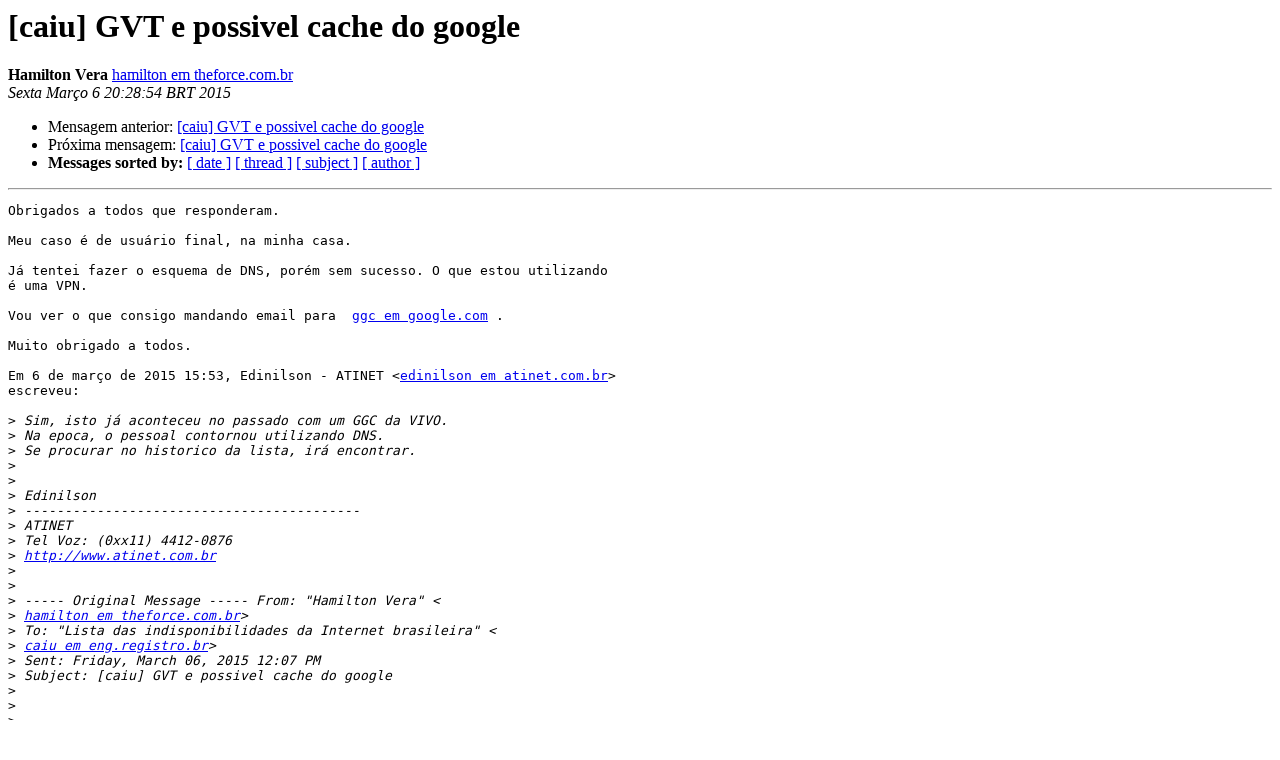

--- FILE ---
content_type: text/html
request_url: https://eng.registro.br/pipermail/caiu/2015-March/041249.html
body_size: 7809
content:
<!DOCTYPE HTML PUBLIC "-//W3C//DTD HTML 4.01 Transitional//EN">
<HTML>
 <HEAD>
   <TITLE> [caiu] GVT e possivel cache do google
   </TITLE>
   <LINK REL="Index" HREF="index.html" >
   <LINK REL="made" HREF="mailto:caiu%40eng.registro.br?Subject=Re%3A%20%5Bcaiu%5D%20GVT%20e%20possivel%20cache%20do%20google&In-Reply-To=%3CCAAiHSwi6eSZojOEXW%3DwBeqhFo6%2B8Z9no4bF7wwLrGhooufuzng%40mail.gmail.com%3E">
   <META NAME="robots" CONTENT="index,nofollow">
   <style type="text/css">
       pre {
           white-space: pre-wrap;       /* css-2.1, curent FF, Opera, Safari */
           }
   </style>
   <META http-equiv="Content-Type" content="text/html; charset=iso-8859-1">
   <LINK REL="Previous"  HREF="041243.html">
   <LINK REL="Next"  HREF="041286.html">
 </HEAD>
 <BODY BGCOLOR="#ffffff">
   <H1>[caiu] GVT e possivel cache do google</H1>
    <B>Hamilton Vera</B> 
    <A HREF="mailto:caiu%40eng.registro.br?Subject=Re%3A%20%5Bcaiu%5D%20GVT%20e%20possivel%20cache%20do%20google&In-Reply-To=%3CCAAiHSwi6eSZojOEXW%3DwBeqhFo6%2B8Z9no4bF7wwLrGhooufuzng%40mail.gmail.com%3E"
       TITLE="[caiu] GVT e possivel cache do google">hamilton em theforce.com.br
       </A><BR>
    <I>Sexta Março  6 20:28:54 BRT 2015</I>
    <P><UL>
        <LI>Mensagem anterior: <A HREF="041243.html">[caiu] GVT e possivel cache do google
</A></li>
        <LI>Próxima mensagem: <A HREF="041286.html">[caiu] GVT e possivel cache do google
</A></li>
         <LI> <B>Messages sorted by:</B> 
              <a href="date.html#41249">[ date ]</a>
              <a href="thread.html#41249">[ thread ]</a>
              <a href="subject.html#41249">[ subject ]</a>
              <a href="author.html#41249">[ author ]</a>
         </LI>
       </UL>
    <HR>  
<!--beginarticle-->
<PRE>Obrigados a todos que responderam.

Meu caso é de usuário final, na minha casa.

Já tentei fazer o esquema de DNS, porém sem sucesso. O que estou utilizando
é uma VPN.

Vou ver o que consigo mandando email para  <A HREF="https://eng.registro.br/mailman/listinfo/caiu">ggc em google.com</A> .

Muito obrigado a todos.

Em 6 de março de 2015 15:53, Edinilson - ATINET &lt;<A HREF="https://eng.registro.br/mailman/listinfo/caiu">edinilson em atinet.com.br</A>&gt;
escreveu:

&gt;<i> Sim, isto já aconteceu no passado com um GGC da VIVO.
</I>&gt;<i> Na epoca, o pessoal contornou utilizando DNS.
</I>&gt;<i> Se procurar no historico da lista, irá encontrar.
</I>&gt;<i>
</I>&gt;<i>
</I>&gt;<i> Edinilson
</I>&gt;<i> ------------------------------------------
</I>&gt;<i> ATINET
</I>&gt;<i> Tel Voz: (0xx11) 4412-0876
</I>&gt;<i> <A HREF="http://www.atinet.com.br">http://www.atinet.com.br</A>
</I>&gt;<i>
</I>&gt;<i>
</I>&gt;<i> ----- Original Message ----- From: &quot;Hamilton Vera&quot; &lt;
</I>&gt;<i> <A HREF="https://eng.registro.br/mailman/listinfo/caiu">hamilton em theforce.com.br</A>&gt;
</I>&gt;<i> To: &quot;Lista das indisponibilidades da Internet brasileira&quot; &lt;
</I>&gt;<i> <A HREF="https://eng.registro.br/mailman/listinfo/caiu">caiu em eng.registro.br</A>&gt;
</I>&gt;<i> Sent: Friday, March 06, 2015 12:07 PM
</I>&gt;<i> Subject: [caiu] GVT e possivel cache do google
</I>&gt;<i>
</I>&gt;<i>
</I>&gt;<i>
</I>&gt;<i> Bom dia.
</I>&gt;<i>
</I>&gt;<i> De alguns dias para cá comecei a ter problemas de acesso com a GOOGLE.COM
</I>&gt;<i> utilizando o serviço de ADSL da GVT
</I>&gt;<i>
</I>&gt;<i> Pacotes ICMPs estão indo tranquilamente
</I>&gt;<i>
</I>&gt;<i> mtr  -n google.com -c 10 -w
</I>&gt;<i> Start: Fri Mar  6 11:58:37 2015
</I>&gt;<i> HOST: denox-HP-ProBook-640-G1 Loss%   Snt   Last   Avg  Best  Wrst StDev
</I>&gt;<i>  1.|-- 192.168.100.1            0.0%    10    1.3   1.3   1.0   1.4   0.0
</I>&gt;<i>  2.|-- 192.168.1.1              0.0%    10    1.7   1.6   1.2   1.9   0.0
</I>&gt;<i>  3.|-- 187.115.211.221          0.0%    10   12.5   8.9   7.5  12.5   1.5
</I>&gt;<i>  4.|-- 179.184.82.167           0.0%    10   10.0  10.8   7.9  29.9   6.7
</I>&gt;<i>  5.|-- 187.115.220.86           0.0%    10    9.5  11.0   9.2  14.2   1.5
</I>&gt;<i>  6.|-- 179.184.121.242          0.0%    10   12.9  13.0   9.5  25.8   4.8
</I>&gt;<i>  7.|-- 177.43.115.187           0.0%    10   12.5   9.0   7.8  12.5   1.2
</I>&gt;<i>
</I>&gt;<i> Porém quando tento utilizar HTTP e HTTPs o trem complica.
</I>&gt;<i>
</I>&gt;<i> Esse IP 177.43.115.187 parece ser algum ponto de troca da Google com a GVT
</I>&gt;<i>
</I>&gt;<i> inetnum:     177.43.115.128/26
</I>&gt;<i> aut-num:     AS18881
</I>&gt;<i> abuse-c:     GOI
</I>&gt;<i> owner:       Google Brasil Internet Ltda
</I>&gt;<i> ownerid:     006.990.590/0001-23
</I>&gt;<i> responsible: Domain Administrator
</I>&gt;<i> country:     BR
</I>&gt;<i> owner-c:     DOADM17
</I>&gt;<i> tech-c:      DOADM17
</I>&gt;<i> created:     20140305
</I>&gt;<i> changed:     20140305
</I>&gt;<i> inetnum-up:  177.40/14
</I>&gt;<i>
</I>&gt;<i> nic-hdl-br:  DOADM17
</I>&gt;<i> person:      Domain Admin
</I>&gt;<i> e-mail:      <A HREF="https://eng.registro.br/mailman/listinfo/caiu">ccops em markmonitor.com</A>
</I>&gt;<i> created:     20100520
</I>&gt;<i> changed:     20131015
</I>&gt;<i>
</I>&gt;<i> nic-hdl-br:  GOI
</I>&gt;<i> person:      GVT - Operacoes Internet
</I>&gt;<i> e-mail:      <A HREF="https://eng.registro.br/mailman/listinfo/caiu">abuse em gvt.com.br</A>
</I>&gt;<i> created:     20050112
</I>&gt;<i> changed:     20110222
</I>&gt;<i>
</I>&gt;<i> Chutaria que tem algum proxy ou cache que não está funcionando bem, pois
</I>&gt;<i> consigo acessar as portas 80 e 443 mas não retorna nenhum cabeçalho HTTP.
</I>&gt;<i>
</I>&gt;<i>
</I>&gt;<i> O problema é que hoje quase todas as páginas usam sistemas do google,
</I>&gt;<i> api.google  analytics etc e não carregam nem por reza brava.
</I>&gt;<i>
</I>&gt;<i> Já abri chamados na GVT e a Anatel, mas explicar para a GVT que o problema
</I>&gt;<i> não é só ligar e desligar o modem tá dificil.
</I>&gt;<i>
</I>&gt;<i> Alguém já passou por isso?
</I>&gt;<i>
</I>&gt;<i> Obrigado.
</I>&gt;<i>
</I>&gt;<i> --
</I>&gt;<i> <A HREF="http://hvera.wordpress.com">http://hvera.wordpress.com</A>
</I>&gt;<i> _______________________________________________
</I>&gt;<i> caiu mailing list
</I>&gt;<i> <A HREF="https://eng.registro.br/mailman/listinfo/caiu">caiu em eng.registro.br</A>
</I>&gt;<i> <A HREF="https://eng.registro.br/mailman/listinfo/caiu">https://eng.registro.br/mailman/listinfo/caiu</A>
</I>&gt;<i>
</I>&gt;<i>
</I>&gt;<i> --&gt; PARA SAIR DA LISTA SIGA AS INSTRUÇÕES em:
</I>&gt;<i>
</I>&gt;<i> <A HREF="https://eng.registro.br/mailman/options/caiu">https://eng.registro.br/mailman/options/caiu</A>
</I>&gt;<i>
</I>&gt;<i> _______________________________________________
</I>&gt;<i> caiu mailing list
</I>&gt;<i> <A HREF="https://eng.registro.br/mailman/listinfo/caiu">caiu em eng.registro.br</A>
</I>&gt;<i> <A HREF="https://eng.registro.br/mailman/listinfo/caiu">https://eng.registro.br/mailman/listinfo/caiu</A>
</I>&gt;<i>
</I>&gt;<i>
</I>&gt;<i> --&gt; PARA SAIR DA LISTA SIGA AS INSTRUÇÕES em:
</I>&gt;<i>
</I>&gt;<i> <A HREF="https://eng.registro.br/mailman/options/caiu">https://eng.registro.br/mailman/options/caiu</A>
</I>&gt;<i>
</I>


-- 
<A HREF="http://hvera.wordpress.com">http://hvera.wordpress.com</A>
</PRE>






























<!--endarticle-->
    <HR>
    <P><UL>
        <!--threads-->
	<LI>Mensagem anterior: <A HREF="041243.html">[caiu] GVT e possivel cache do google
</A></li>
	<LI>Próxima mensagem: <A HREF="041286.html">[caiu] GVT e possivel cache do google
</A></li>
         <LI> <B>Messages sorted by:</B> 
              <a href="date.html#41249">[ date ]</a>
              <a href="thread.html#41249">[ thread ]</a>
              <a href="subject.html#41249">[ subject ]</a>
              <a href="author.html#41249">[ author ]</a>
         </LI>
       </UL>

<hr>
<a href="https://eng.registro.br/mailman/listinfo/caiu">More information about the caiu
mailing list</a><br>
</body></html>
